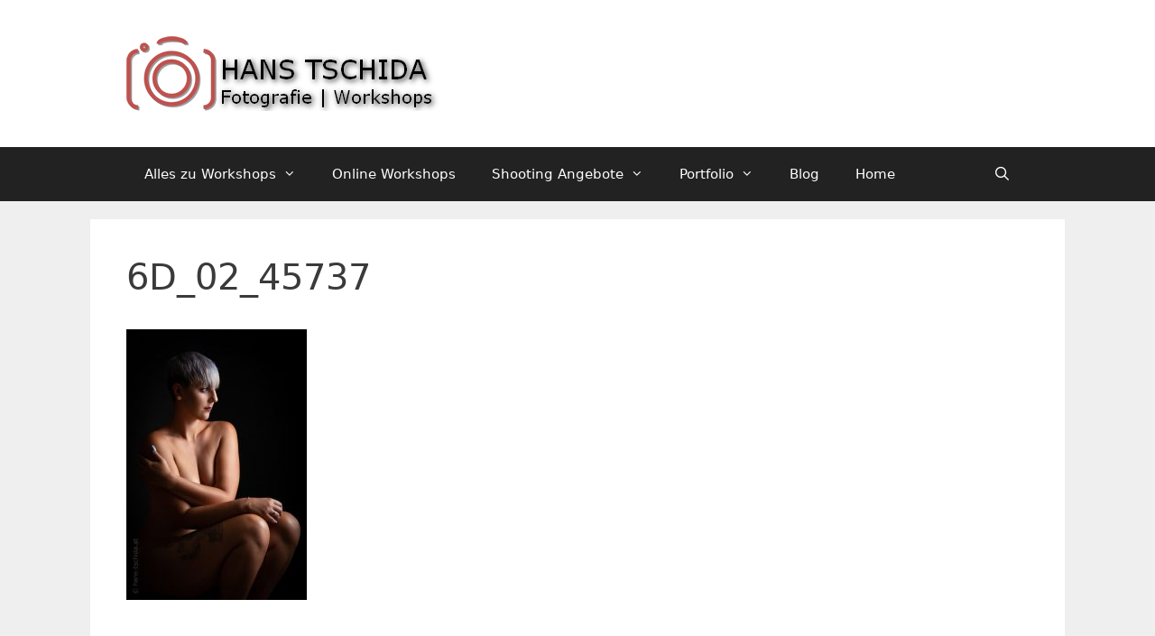

--- FILE ---
content_type: text/html; charset=UTF-8
request_url: https://hans-tschida.at/akte/6d_02_45737/
body_size: 6943
content:
<!DOCTYPE html>
<html lang="de-DE">
<head>
	<meta charset="UTF-8">
	<link rel="profile" href="https://gmpg.org/xfn/11">
	<title>6D_02_45737 &#8211; Hans Tschida | Fotografie |  Workshops</title>
<link rel='dns-prefetch' href='//s.w.org' />
<link rel="alternate" type="application/rss+xml" title="Hans Tschida | Fotografie |  Workshops &raquo; Feed" href="https://hans-tschida.at/feed/" />
<link rel="alternate" type="application/rss+xml" title="Hans Tschida | Fotografie |  Workshops &raquo; Kommentar-Feed" href="https://hans-tschida.at/comments/feed/" />
		<script type="text/javascript">
			window._wpemojiSettings = {"baseUrl":"https:\/\/s.w.org\/images\/core\/emoji\/13.0.1\/72x72\/","ext":".png","svgUrl":"https:\/\/s.w.org\/images\/core\/emoji\/13.0.1\/svg\/","svgExt":".svg","source":{"concatemoji":"https:\/\/hans-tschida.at\/wp-includes\/js\/wp-emoji-release.min.js?ver=5.6"}};
			!function(e,a,t){var r,n,o,i,p=a.createElement("canvas"),s=p.getContext&&p.getContext("2d");function c(e,t){var a=String.fromCharCode;s.clearRect(0,0,p.width,p.height),s.fillText(a.apply(this,e),0,0);var r=p.toDataURL();return s.clearRect(0,0,p.width,p.height),s.fillText(a.apply(this,t),0,0),r===p.toDataURL()}function l(e){if(!s||!s.fillText)return!1;switch(s.textBaseline="top",s.font="600 32px Arial",e){case"flag":return!c([127987,65039,8205,9895,65039],[127987,65039,8203,9895,65039])&&(!c([55356,56826,55356,56819],[55356,56826,8203,55356,56819])&&!c([55356,57332,56128,56423,56128,56418,56128,56421,56128,56430,56128,56423,56128,56447],[55356,57332,8203,56128,56423,8203,56128,56418,8203,56128,56421,8203,56128,56430,8203,56128,56423,8203,56128,56447]));case"emoji":return!c([55357,56424,8205,55356,57212],[55357,56424,8203,55356,57212])}return!1}function d(e){var t=a.createElement("script");t.src=e,t.defer=t.type="text/javascript",a.getElementsByTagName("head")[0].appendChild(t)}for(i=Array("flag","emoji"),t.supports={everything:!0,everythingExceptFlag:!0},o=0;o<i.length;o++)t.supports[i[o]]=l(i[o]),t.supports.everything=t.supports.everything&&t.supports[i[o]],"flag"!==i[o]&&(t.supports.everythingExceptFlag=t.supports.everythingExceptFlag&&t.supports[i[o]]);t.supports.everythingExceptFlag=t.supports.everythingExceptFlag&&!t.supports.flag,t.DOMReady=!1,t.readyCallback=function(){t.DOMReady=!0},t.supports.everything||(n=function(){t.readyCallback()},a.addEventListener?(a.addEventListener("DOMContentLoaded",n,!1),e.addEventListener("load",n,!1)):(e.attachEvent("onload",n),a.attachEvent("onreadystatechange",function(){"complete"===a.readyState&&t.readyCallback()})),(r=t.source||{}).concatemoji?d(r.concatemoji):r.wpemoji&&r.twemoji&&(d(r.twemoji),d(r.wpemoji)))}(window,document,window._wpemojiSettings);
		</script>
		<style type="text/css">
img.wp-smiley,
img.emoji {
	display: inline !important;
	border: none !important;
	box-shadow: none !important;
	height: 1em !important;
	width: 1em !important;
	margin: 0 .07em !important;
	vertical-align: -0.1em !important;
	background: none !important;
	padding: 0 !important;
}
</style>
	<link rel='stylesheet' id='wp-block-library-css'  href='https://hans-tschida.at/wp-includes/css/dist/block-library/style.min.css?ver=5.6' type='text/css' media='all' />
<link rel='stylesheet' id='contact-form-7-css'  href='https://hans-tschida.at/wp-content/plugins/contact-form-7/includes/css/styles.css?ver=5.3.2' type='text/css' media='all' />
<link rel='stylesheet' id='eme-jquery-fdatepicker-css'  href='https://hans-tschida.at/wp-content/plugins/events-made-easy/js/fdatepicker/css/fdatepicker.min.css?ver=5.6' type='text/css' media='all' />
<link rel='stylesheet' id='eme-jquery-ui-css-css'  href='https://hans-tschida.at/wp-content/plugins/events-made-easy/css/jquery-ui-theme-smoothness-1.11.3/jquery-ui.min.css?ver=5.6' type='text/css' media='all' />
<link rel='stylesheet' id='eme-jquery-ui-autocomplete-css'  href='https://hans-tschida.at/wp-content/plugins/events-made-easy/css/jquery.autocomplete.css?ver=5.6' type='text/css' media='all' />
<link rel='stylesheet' id='eme-jquery-select2-css-css'  href='https://hans-tschida.at/wp-content/plugins/events-made-easy/js/jquery-select2/select2-4.1.0-beta.1/dist/css/select2.min.css?ver=5.6' type='text/css' media='all' />
<link rel='stylesheet' id='eme_stylesheet-css'  href='https://hans-tschida.at/wp-content/plugins/events-made-easy/css/eme.css?ver=5.6' type='text/css' media='all' />
<link rel='stylesheet' id='twenty20-style-css'  href='https://hans-tschida.at/wp-content/plugins/twenty20/assets/css/twenty20.css?ver=1.5.7' type='text/css' media='all' />
<link rel='stylesheet' id='generate-style-grid-css'  href='https://hans-tschida.at/wp-content/themes/generatepress/css/unsemantic-grid.min.css?ver=2.4.2' type='text/css' media='all' />
<link rel='stylesheet' id='generate-style-css'  href='https://hans-tschida.at/wp-content/themes/generatepress/style.min.css?ver=2.4.2' type='text/css' media='all' />
<style id='generate-style-inline-css' type='text/css'>
body{background-color:#efefef;color:#3a3a3a;}a, a:visited{color:#c0504d;}a:visited{color:#c0504d;}a:hover, a:focus, a:active{color:#1e72bd;}body .grid-container{max-width:1000px;}.wp-block-group__inner-container{max-width:1000px;margin-left:auto;margin-right:auto;}body, button, input, select, textarea{font-family:-apple-system, system-ui, BlinkMacSystemFont, "Segoe UI", Helvetica, Arial, sans-serif, "Apple Color Emoji", "Segoe UI Emoji", "Segoe UI Symbol";}.entry-content > [class*="wp-block-"]:not(:last-child){margin-bottom:1.5em;}.main-navigation .main-nav ul ul li a{font-size:14px;}@media (max-width:768px){.main-title{font-size:30px;}h1{font-size:30px;}h2{font-size:25px;}}.top-bar{background-color:#636363;color:#ffffff;}.top-bar a,.top-bar a:visited{color:#ffffff;}.top-bar a:hover{color:#303030;}.site-header{background-color:#ffffff;color:#3a3a3a;}.site-header a,.site-header a:visited{color:#3a3a3a;}.main-title a,.main-title a:hover,.main-title a:visited{color:#222222;}.site-description{color:#757575;}.main-navigation,.main-navigation ul ul{background-color:#222222;}.main-navigation .main-nav ul li a,.menu-toggle{color:#ffffff;}.main-navigation .main-nav ul li:hover > a,.main-navigation .main-nav ul li:focus > a, .main-navigation .main-nav ul li.sfHover > a{color:#ffffff;background-color:#3f3f3f;}button.menu-toggle:hover,button.menu-toggle:focus,.main-navigation .mobile-bar-items a,.main-navigation .mobile-bar-items a:hover,.main-navigation .mobile-bar-items a:focus{color:#ffffff;}.main-navigation .main-nav ul li[class*="current-menu-"] > a{color:#ffffff;background-color:#3f3f3f;}.main-navigation .main-nav ul li[class*="current-menu-"] > a:hover,.main-navigation .main-nav ul li[class*="current-menu-"].sfHover > a{color:#ffffff;background-color:#3f3f3f;}.navigation-search input[type="search"],.navigation-search input[type="search"]:active, .navigation-search input[type="search"]:focus, .main-navigation .main-nav ul li.search-item.active > a{color:#ffffff;background-color:#3f3f3f;}.main-navigation ul ul{background-color:#3f3f3f;}.main-navigation .main-nav ul ul li a{color:#ffffff;}.main-navigation .main-nav ul ul li:hover > a,.main-navigation .main-nav ul ul li:focus > a,.main-navigation .main-nav ul ul li.sfHover > a{color:#ffffff;background-color:#4f4f4f;}.main-navigation .main-nav ul ul li[class*="current-menu-"] > a{color:#ffffff;background-color:#4f4f4f;}.main-navigation .main-nav ul ul li[class*="current-menu-"] > a:hover,.main-navigation .main-nav ul ul li[class*="current-menu-"].sfHover > a{color:#ffffff;background-color:#4f4f4f;}.separate-containers .inside-article, .separate-containers .comments-area, .separate-containers .page-header, .one-container .container, .separate-containers .paging-navigation, .inside-page-header{background-color:#ffffff;}.entry-title a,.entry-title a:visited{color:#c0504d;}.entry-title a:hover{color:#1e72bd;}.entry-meta{color:#595959;}.entry-meta a,.entry-meta a:visited{color:#595959;}.entry-meta a:hover{color:#1e73be;}.sidebar .widget{background-color:#ffffff;}.sidebar .widget .widget-title{color:#000000;}.footer-widgets{background-color:#ffffff;}.footer-widgets .widget-title{color:#000000;}.site-info{color:#ffffff;background-color:#222222;}.site-info a,.site-info a:visited{color:#ffffff;}.site-info a:hover{color:#606060;}.footer-bar .widget_nav_menu .current-menu-item a{color:#606060;}input[type="text"],input[type="email"],input[type="url"],input[type="password"],input[type="search"],input[type="tel"],input[type="number"],textarea,select{color:#666666;background-color:#fafafa;border-color:#cccccc;}input[type="text"]:focus,input[type="email"]:focus,input[type="url"]:focus,input[type="password"]:focus,input[type="search"]:focus,input[type="tel"]:focus,input[type="number"]:focus,textarea:focus,select:focus{color:#666666;background-color:#ffffff;border-color:#bfbfbf;}button,html input[type="button"],input[type="reset"],input[type="submit"],a.button,a.button:visited,a.wp-block-button__link:not(.has-background){color:#ffffff;background-color:#666666;}button:hover,html input[type="button"]:hover,input[type="reset"]:hover,input[type="submit"]:hover,a.button:hover,button:focus,html input[type="button"]:focus,input[type="reset"]:focus,input[type="submit"]:focus,a.button:focus,a.wp-block-button__link:not(.has-background):active,a.wp-block-button__link:not(.has-background):focus,a.wp-block-button__link:not(.has-background):hover{color:#ffffff;background-color:#3f3f3f;}.generate-back-to-top,.generate-back-to-top:visited{background-color:rgba( 0,0,0,0.4 );color:#ffffff;}.generate-back-to-top:hover,.generate-back-to-top:focus{background-color:rgba( 0,0,0,0.6 );color:#ffffff;}.entry-content .alignwide, body:not(.no-sidebar) .entry-content .alignfull{margin-left:-40px;width:calc(100% + 80px);max-width:calc(100% + 80px);}.container.grid-container{max-width:1080px;}.rtl .menu-item-has-children .dropdown-menu-toggle{padding-left:20px;}.rtl .main-navigation .main-nav ul li.menu-item-has-children > a{padding-right:20px;}@media (max-width:768px){.separate-containers .inside-article, .separate-containers .comments-area, .separate-containers .page-header, .separate-containers .paging-navigation, .one-container .site-content, .inside-page-header, .wp-block-group__inner-container{padding:30px;}.entry-content .alignwide, body:not(.no-sidebar) .entry-content .alignfull{margin-left:-30px;width:calc(100% + 60px);max-width:calc(100% + 60px);}}.one-container .sidebar .widget{padding:0px;}@media (max-width:768px){.main-navigation .menu-toggle,.main-navigation .mobile-bar-items,.sidebar-nav-mobile:not(#sticky-placeholder){display:block;}.main-navigation ul,.gen-sidebar-nav{display:none;}[class*="nav-float-"] .site-header .inside-header > *{float:none;clear:both;}}@font-face {font-family: "GeneratePress";src:  url("https://hans-tschida.at/wp-content/themes/generatepress/fonts/generatepress.eot");src:  url("https://hans-tschida.at/wp-content/themes/generatepress/fonts/generatepress.eot#iefix") format("embedded-opentype"),  url("https://hans-tschida.at/wp-content/themes/generatepress/fonts/generatepress.woff2") format("woff2"),  url("https://hans-tschida.at/wp-content/themes/generatepress/fonts/generatepress.woff") format("woff"),  url("https://hans-tschida.at/wp-content/themes/generatepress/fonts/generatepress.ttf") format("truetype"),  url("https://hans-tschida.at/wp-content/themes/generatepress/fonts/generatepress.svg#GeneratePress") format("svg");font-weight: normal;font-style: normal;}
</style>
<link rel='stylesheet' id='generate-mobile-style-css'  href='https://hans-tschida.at/wp-content/themes/generatepress/css/mobile.min.css?ver=2.4.2' type='text/css' media='all' />
<link rel='stylesheet' id='font-awesome-css'  href='https://hans-tschida.at/wp-content/themes/generatepress/css/font-awesome.min.css?ver=4.7' type='text/css' media='all' />
<link rel='stylesheet' id='slb_core-css'  href='https://hans-tschida.at/wp-content/plugins/simple-lightbox/client/css/app.css?ver=2.8.1' type='text/css' media='all' />
<link rel='stylesheet' id='tablepress-default-css'  href='https://hans-tschida.at/wp-content/plugins/tablepress/css/default.min.css?ver=1.12' type='text/css' media='all' />
<script type='text/javascript' src='https://hans-tschida.at/wp-includes/js/jquery/jquery.min.js?ver=3.5.1' id='jquery-core-js'></script>
<script type='text/javascript' src='https://hans-tschida.at/wp-includes/js/jquery/jquery-migrate.min.js?ver=3.3.2' id='jquery-migrate-js'></script>
<script type='text/javascript' id='nrci_methods-js-extra'>
/* <![CDATA[ */
var nrci_opts = {"gesture":"N","drag":"N","touch":"N","admin":"N"};
/* ]]> */
</script>
<script type='text/javascript' src='https://hans-tschida.at/wp-content/plugins/no-right-click-images-plugin/no-right-click-images.js' id='nrci_methods-js'></script>
<link rel="https://api.w.org/" href="https://hans-tschida.at/wp-json/" /><link rel="alternate" type="application/json" href="https://hans-tschida.at/wp-json/wp/v2/media/2802" /><link rel="EditURI" type="application/rsd+xml" title="RSD" href="https://hans-tschida.at/xmlrpc.php?rsd" />
<link rel="wlwmanifest" type="application/wlwmanifest+xml" href="https://hans-tschida.at/wp-includes/wlwmanifest.xml" /> 
<meta name="generator" content="WordPress 5.6" />
<link rel='shortlink' href='https://hans-tschida.at/?p=2802' />
<link rel="alternate" type="application/json+oembed" href="https://hans-tschida.at/wp-json/oembed/1.0/embed?url=https%3A%2F%2Fhans-tschida.at%2Fakte%2F6d_02_45737%2F%23main" />
<link rel="alternate" type="text/xml+oembed" href="https://hans-tschida.at/wp-json/oembed/1.0/embed?url=https%3A%2F%2Fhans-tschida.at%2Fakte%2F6d_02_45737%2F%23main&#038;format=xml" />
<meta name="viewport" content="width=device-width, initial-scale=1"></head>

<body class="attachment attachment-template-default single single-attachment postid-2802 attachmentid-2802 attachment-jpeg wp-custom-logo wp-embed-responsive no-sidebar nav-below-header fluid-header separate-containers active-footer-widgets-3 nav-search-enabled nav-aligned-left header-aligned-left dropdown-hover" itemtype="https://schema.org/Blog" itemscope>
	<a class="screen-reader-text skip-link" href="#content" title="Springe zum Inhalt">Springe zum Inhalt</a>		<header id="masthead" class="site-header" itemtype="https://schema.org/WPHeader" itemscope>
			<div class="inside-header grid-container grid-parent">
				<div class="site-logo">
				<a href="https://hans-tschida.at/" title="Hans Tschida | Fotografie |  Workshops" rel="home">
					<img  class="header-image" alt="Hans Tschida | Fotografie |  Workshops" src="https://hans-tschida.at/wp-content/uploads/2020/05/image007.png" title="Hans Tschida | Fotografie |  Workshops" />
				</a>
			</div>			</div><!-- .inside-header -->
		</header><!-- #masthead -->
				<nav id="site-navigation" class="main-navigation" itemtype="https://schema.org/SiteNavigationElement" itemscope>
			<div class="inside-navigation grid-container grid-parent">
				<form method="get" class="search-form navigation-search" action="https://hans-tschida.at/">
				<input type="search" class="search-field" value="" name="s" title="Suchen" />
			</form>		<div class="mobile-bar-items">
						<span class="search-item">
				<a aria-label="Suchleiste öffnen" href="#">
									</a>
			</span>
		</div><!-- .mobile-bar-items -->
						<button class="menu-toggle" aria-controls="primary-menu" aria-expanded="false">
					<span class="mobile-menu">Menü</span>				</button>
				<div id="primary-menu" class="main-nav"><ul id="menu-pages" class=" menu sf-menu"><li id="menu-item-2301" class="menu-item menu-item-type-taxonomy menu-item-object-category menu-item-has-children menu-item-2301"><a href="https://hans-tschida.at/category/workshops/">Alles zu Workshops<span role="presentation" class="dropdown-menu-toggle"></span></a>
<ul class="sub-menu">
	<li id="menu-item-2308" class="menu-item menu-item-type-taxonomy menu-item-object-category menu-item-2308"><a href="https://hans-tschida.at/category/workshops/basic/">Basic Workshop</a></li>
	<li id="menu-item-2975" class="menu-item menu-item-type-taxonomy menu-item-object-category menu-item-2975"><a href="https://hans-tschida.at/category/workshops/fortgeschritten-workshop/">Fortgeschritten Workshop</a></li>
	<li id="menu-item-2309" class="menu-item menu-item-type-taxonomy menu-item-object-category menu-item-2309"><a href="https://hans-tschida.at/category/workshops/fotopraxis/">Fotopraxis</a></li>
	<li id="menu-item-2314" class="menu-item menu-item-type-post_type menu-item-object-page menu-item-2314"><a href="https://hans-tschida.at/termine/">Workshop Termine</a></li>
	<li id="menu-item-2319" class="menu-item menu-item-type-post_type menu-item-object-page menu-item-2319"><a href="https://hans-tschida.at/meine-philosophie/">Meine Philosophie</a></li>
	<li id="menu-item-2317" class="menu-item menu-item-type-post_type menu-item-object-page menu-item-home menu-item-2317"><a href="https://hans-tschida.at/">Ihr Workshopbegleiter</a></li>
	<li id="menu-item-2310" class="menu-item menu-item-type-custom menu-item-object-custom menu-item-2310"><a href="https://hans-tschida.at/blog/fotoworkshop-als-individualtraining/">Individualtraining</a></li>
	<li id="menu-item-2321" class="menu-item menu-item-type-post_type menu-item-object-page menu-item-2321"><a href="https://hans-tschida.at/speziell-fur-vereine-und-gruppen/">Für Vereine &#038; Gruppen</a></li>
	<li id="menu-item-2322" class="menu-item menu-item-type-post_type menu-item-object-page menu-item-2322"><a href="https://hans-tschida.at/teilnehmer-feedback/">Teilnehmer Feedback</a></li>
	<li id="menu-item-2323" class="menu-item menu-item-type-post_type menu-item-object-page menu-item-2323"><a href="https://hans-tschida.at/teilnehmer-galerien/">Teilnehmer Galerien</a></li>
</ul>
</li>
<li id="menu-item-2669" class="menu-item menu-item-type-taxonomy menu-item-object-category menu-item-2669"><a href="https://hans-tschida.at/category/workshops/online-workshop/">Online Workshops</a></li>
<li id="menu-item-2670" class="menu-item menu-item-type-taxonomy menu-item-object-category menu-item-has-children menu-item-2670"><a href="https://hans-tschida.at/category/shooting-angebote/">Shooting Angebote<span role="presentation" class="dropdown-menu-toggle"></span></a>
<ul class="sub-menu">
	<li id="menu-item-2695" class="menu-item menu-item-type-post_type menu-item-object-post menu-item-2695"><a href="https://hans-tschida.at/sinnliches-erotisches-shooting/">Sinnliches – erotisches Shooting</a></li>
	<li id="menu-item-2696" class="menu-item menu-item-type-post_type menu-item-object-post menu-item-2696"><a href="https://hans-tschida.at/babybauchshooting/">Babybauchshooting</a></li>
	<li id="menu-item-2698" class="menu-item menu-item-type-post_type menu-item-object-post menu-item-2698"><a href="https://hans-tschida.at/portraitshooting/">Portraitshooting</a></li>
	<li id="menu-item-2697" class="menu-item menu-item-type-post_type menu-item-object-post menu-item-2697"><a href="https://hans-tschida.at/paarshooting/">Paarshooting</a></li>
</ul>
</li>
<li id="menu-item-2766" class="menu-item menu-item-type-taxonomy menu-item-object-category menu-item-has-children menu-item-2766"><a href="https://hans-tschida.at/category/portfolio/">Portfolio<span role="presentation" class="dropdown-menu-toggle"></span></a>
<ul class="sub-menu">
	<li id="menu-item-2767" class="menu-item menu-item-type-post_type menu-item-object-post menu-item-2767"><a href="https://hans-tschida.at/portrait/">Portrait</a></li>
	<li id="menu-item-2793" class="menu-item menu-item-type-post_type menu-item-object-post menu-item-2793"><a href="https://hans-tschida.at/sinnliches/">Sinnliches</a></li>
	<li id="menu-item-2813" class="menu-item menu-item-type-post_type menu-item-object-post menu-item-2813"><a href="https://hans-tschida.at/akte/">Akte</a></li>
	<li id="menu-item-2769" class="menu-item menu-item-type-post_type menu-item-object-post menu-item-2769"><a href="https://hans-tschida.at/best-ager/">Best Ager</a></li>
	<li id="menu-item-2768" class="menu-item menu-item-type-post_type menu-item-object-post menu-item-2768"><a href="https://hans-tschida.at/babybauch/">Babybauch</a></li>
</ul>
</li>
<li id="menu-item-2646" class="menu-item menu-item-type-post_type menu-item-object-page current_page_parent menu-item-2646"><a href="https://hans-tschida.at/blog-2/">Blog</a></li>
<li id="menu-item-2648" class="menu-item menu-item-type-custom menu-item-object-custom menu-item-home menu-item-2648"><a href="https://hans-tschida.at/">Home</a></li>
<li class="search-item"><a aria-label="Suchleiste öffnen" href="#"></a></li></ul></div>			</div><!-- .inside-navigation -->
		</nav><!-- #site-navigation -->
		
	<div id="page" class="hfeed site grid-container container grid-parent">
				<div id="content" class="site-content">
			
	<div id="primary" class="content-area grid-parent mobile-grid-100 grid-100 tablet-grid-100">
		<main id="main" class="site-main">
			
<article id="post-2802" class="post-2802 attachment type-attachment status-inherit hentry" itemtype="https://schema.org/CreativeWork" itemscope>
	<div class="inside-article">
		
		<header class="entry-header">
			<h1 class="entry-title" itemprop="headline">6D_02_45737</h1>		</header><!-- .entry-header -->

		
		<div class="entry-content" itemprop="text">
			<p class="attachment"><a href="https://hans-tschida.at/wp-content/uploads/2021/02/6D_02_45737.jpg" data-slb-active="1" data-slb-asset="1765939318" data-slb-internal="0" data-slb-group="slb"><img width="200" height="300" src="https://hans-tschida.at/wp-content/uploads/2021/02/6D_02_45737-200x300.jpg" class="attachment-medium size-medium" alt="" loading="lazy" srcset="https://hans-tschida.at/wp-content/uploads/2021/02/6D_02_45737-200x300.jpg 200w, https://hans-tschida.at/wp-content/uploads/2021/02/6D_02_45737.jpg 667w" sizes="(max-width: 200px) 100vw, 200px" /></a></p>

                    
                		</div><!-- .entry-content -->

			</div><!-- .inside-article -->
</article><!-- #post-## -->
		</main><!-- #main -->
	</div><!-- #primary -->

	
	</div><!-- #content -->
</div><!-- #page -->


<div class="site-footer footer-bar-active footer-bar-align-right">
			<footer class="site-info" itemtype="https://schema.org/WPFooter" itemscope>
			<div class="inside-site-info grid-container grid-parent">
						<div class="footer-bar">
			<aside id="nav_menu-12" class="widget inner-padding widget_nav_menu"><div class="menu-footermenu-container"><ul id="menu-footermenu" class="menu"><li id="menu-item-2300" class="menu-item menu-item-type-custom menu-item-object-custom menu-item-home menu-item-2300"><a href="https://hans-tschida.at">Home</a></li>
<li id="menu-item-2653" class="menu-item menu-item-type-post_type menu-item-object-page menu-item-2653"><a href="https://hans-tschida.at/agb/">AGB</a></li>
<li id="menu-item-2313" class="menu-item menu-item-type-post_type menu-item-object-page menu-item-2313"><a href="https://hans-tschida.at/kontakt-2/">Kontakt</a></li>
<li id="menu-item-2312" class="menu-item menu-item-type-post_type menu-item-object-page menu-item-2312"><a href="https://hans-tschida.at/impressum/">Impressum</a></li>
</ul></div></aside>		</div>
						<div class="copyright-bar">
					<span class="copyright">&copy; 2026 Hans Tschida | Fotografie |  Workshops</span> &bull; Powered by <a href="https://generatepress.com" itemprop="url">GeneratePress</a>				</div>
			</div>
		</footer><!-- .site-info -->
		</div><!-- .site-footer -->

<a title="Nach oben scrollen" rel="nofollow" href="#" class="generate-back-to-top" style="opacity:0;visibility:hidden;" data-scroll-speed="400" data-start-scroll="300">
				<span class="screen-reader-text">Nach oben scrollen</span>
				
			</a><script type='text/javascript' id='contact-form-7-js-extra'>
/* <![CDATA[ */
var wpcf7 = {"apiSettings":{"root":"https:\/\/hans-tschida.at\/wp-json\/contact-form-7\/v1","namespace":"contact-form-7\/v1"}};
/* ]]> */
</script>
<script type='text/javascript' src='https://hans-tschida.at/wp-content/plugins/contact-form-7/includes/js/scripts.js?ver=5.3.2' id='contact-form-7-js'></script>
<script type='text/javascript' src='https://hans-tschida.at/wp-content/plugins/events-made-easy/js/fdatepicker/js/fdatepicker.min.js?ver=2.1.102' id='eme-jquery-fdatepicker-js'></script>
<script type='text/javascript' src='https://hans-tschida.at/wp-content/plugins/events-made-easy/js/fdatepicker/js/i18n/fdatepicker.de.js?ver=2.1.102' id='eme-jquery-fdatepick-locale-js'></script>
<script type='text/javascript' src='https://hans-tschida.at/wp-content/plugins/events-made-easy/js/jquery-select2/select2-4.1.0-beta.1/dist/js/select2.min.js?ver=2.1.102' id='eme-select2-js'></script>
<script type='text/javascript' id='eme-basic-js-extra'>
/* <![CDATA[ */
var emebasic = {"translate_plugin_url":"https:\/\/hans-tschida.at\/wp-content\/plugins\/events-made-easy\/","translate_ajax_url":"https:\/\/hans-tschida.at\/wp-admin\/admin-ajax.php","translate_selectstate":"Provinz","translate_selectcountry":"Land","translate_frontendnonce":"59e07c952b","translate_error":"Es ist ein Fehler aufgetreten","translate_clear":"Leeren","translate_mailingpreferences":"Mailing Pr\u00e4ferenzen","translate_yessure":"Ja, ich bin mir sicher","translate_iwantmails":"Ich m\u00f6chte Nachrichten erhalten","translate_firstDayOfWeek":"1","translate_flanguage":"de","translate_fdateformat":"j. F Y","translate_ftimeformat":"G:i"};
/* ]]> */
</script>
<script type='text/javascript' defer="defer" src='https://hans-tschida.at/wp-content/plugins/events-made-easy/js/eme.js?ver=2.1.102' id='eme-basic-js'></script>
<script type='text/javascript' src='https://hans-tschida.at/wp-includes/js/jquery/ui/core.min.js?ver=1.12.1' id='jquery-ui-core-js'></script>
<script type='text/javascript' src='https://hans-tschida.at/wp-includes/js/jquery/ui/mouse.min.js?ver=1.12.1' id='jquery-ui-mouse-js'></script>
<script type='text/javascript' src='https://hans-tschida.at/wp-includes/js/jquery/ui/resizable.min.js?ver=1.12.1' id='jquery-ui-resizable-js'></script>
<script type='text/javascript' src='https://hans-tschida.at/wp-includes/js/jquery/ui/draggable.min.js?ver=1.12.1' id='jquery-ui-draggable-js'></script>
<script type='text/javascript' src='https://hans-tschida.at/wp-includes/js/jquery/ui/controlgroup.min.js?ver=1.12.1' id='jquery-ui-controlgroup-js'></script>
<script type='text/javascript' src='https://hans-tschida.at/wp-includes/js/jquery/ui/checkboxradio.min.js?ver=1.12.1' id='jquery-ui-checkboxradio-js'></script>
<script type='text/javascript' src='https://hans-tschida.at/wp-includes/js/jquery/ui/button.min.js?ver=1.12.1' id='jquery-ui-button-js'></script>
<script type='text/javascript' src='https://hans-tschida.at/wp-includes/js/jquery/ui/dialog.min.js?ver=1.12.1' id='jquery-ui-dialog-js'></script>
<script type='text/javascript' src='https://hans-tschida.at/wp-content/plugins/twenty20/assets/js/jquery.twenty20.js?ver=1.5.7' id='twenty20-style-js'></script>
<script type='text/javascript' src='https://hans-tschida.at/wp-content/plugins/twenty20/assets/js/jquery.event.move.js?ver=1.5.7' id='twenty20-eventmove-style-js'></script>
<!--[if lte IE 11]>
<script type='text/javascript' src='https://hans-tschida.at/wp-content/themes/generatepress/js/classList.min.js?ver=2.4.2' id='generate-classlist-js'></script>
<![endif]-->
<script type='text/javascript' src='https://hans-tschida.at/wp-content/themes/generatepress/js/menu.min.js?ver=2.4.2' id='generate-menu-js'></script>
<script type='text/javascript' src='https://hans-tschida.at/wp-content/themes/generatepress/js/a11y.min.js?ver=2.4.2' id='generate-a11y-js'></script>
<script type='text/javascript' id='generate-navigation-search-js-extra'>
/* <![CDATA[ */
var generatepressNavSearch = {"open":"Suchleiste \u00f6ffnen","close":"Suchleiste schlie\u00dfen"};
/* ]]> */
</script>
<script type='text/javascript' src='https://hans-tschida.at/wp-content/themes/generatepress/js/navigation-search.min.js?ver=2.4.2' id='generate-navigation-search-js'></script>
<script type='text/javascript' src='https://hans-tschida.at/wp-content/themes/generatepress/js/back-to-top.min.js?ver=2.4.2' id='generate-back-to-top-js'></script>
<script type='text/javascript' src='https://hans-tschida.at/wp-includes/js/wp-embed.min.js?ver=5.6' id='wp-embed-js'></script>
<script type='text/javascript' src='https://hans-tschida.at/wp-content/plugins/simple-lightbox/client/js/prod/lib.core.js?ver=2.8.1' id='slb_core-js'></script>
<script type='text/javascript' src='https://hans-tschida.at/wp-content/plugins/simple-lightbox/client/js/prod/lib.view.js?ver=2.8.1' id='slb_view-js'></script>
<script type='text/javascript' src='https://hans-tschida.at/wp-content/plugins/simple-lightbox/themes/baseline/js/prod/client.js?ver=2.8.1' id='slb-asset-slb_baseline-base-js'></script>
<script type='text/javascript' src='https://hans-tschida.at/wp-content/plugins/simple-lightbox/themes/default/js/prod/client.js?ver=2.8.1' id='slb-asset-slb_default-base-js'></script>
<script type='text/javascript' src='https://hans-tschida.at/wp-content/plugins/simple-lightbox/template-tags/item/js/prod/tag.item.js?ver=2.8.1' id='slb-asset-item-base-js'></script>
<script type='text/javascript' src='https://hans-tschida.at/wp-content/plugins/simple-lightbox/template-tags/ui/js/prod/tag.ui.js?ver=2.8.1' id='slb-asset-ui-base-js'></script>
<script type='text/javascript' src='https://hans-tschida.at/wp-content/plugins/simple-lightbox/content-handlers/image/js/prod/handler.image.js?ver=2.8.1' id='slb-asset-image-base-js'></script>
<script type="text/javascript" id="slb_footer">/* <![CDATA[ */if ( !!window.jQuery ) {(function($){$(document).ready(function(){if ( !!window.SLB && SLB.has_child('View.init') ) { SLB.View.init({"ui_autofit":true,"ui_animate":false,"slideshow_autostart":false,"slideshow_duration":"6","group_loop":true,"ui_overlay_opacity":"0.8","ui_title_default":false,"theme_default":"slb_default","ui_labels":{"loading":"Loading","close":"Close","nav_next":"Next","nav_prev":"Previous","slideshow_start":"Start slideshow","slideshow_stop":"Stop slideshow","group_status":"Bild %current% von %total%"}}); }
if ( !!window.SLB && SLB.has_child('View.assets') ) { {$.extend(SLB.View.assets, {"1765939318":{"id":2802,"type":"image","internal":true,"source":"https:\/\/hans-tschida.at\/wp-content\/uploads\/2021\/02\/6D_02_45737.jpg","title":"6D_02_45737","caption":"","description":""}});} }
/* THM */
if ( !!window.SLB && SLB.has_child('View.extend_theme') ) { SLB.View.extend_theme('slb_baseline',{"name":"Grundlinie","parent":"","styles":[{"handle":"base","uri":"https:\/\/hans-tschida.at\/wp-content\/plugins\/simple-lightbox\/themes\/baseline\/css\/style.css","deps":[]}],"layout_raw":"<div class=\"slb_container\"><div class=\"slb_content\">{{item.content}}<div class=\"slb_nav\"><span class=\"slb_prev\">{{ui.nav_prev}}<\/span><span class=\"slb_next\">{{ui.nav_next}}<\/span><\/div><div class=\"slb_controls\"><span class=\"slb_close\">{{ui.close}}<\/span><span class=\"slb_slideshow\">{{ui.slideshow_control}}<\/span><\/div><div class=\"slb_loading\">{{ui.loading}}<\/div><\/div><div class=\"slb_details\"><div class=\"inner\"><div class=\"slb_data\"><div class=\"slb_data_content\"><span class=\"slb_data_title\">{{item.title}}<\/span><span class=\"slb_group_status\">{{ui.group_status}}<\/span><div class=\"slb_data_desc\">{{item.description}}<\/div><\/div><\/div><div class=\"slb_nav\"><span class=\"slb_prev\">{{ui.nav_prev}}<\/span><span class=\"slb_next\">{{ui.nav_next}}<\/span><\/div><\/div><\/div><\/div>"}); }if ( !!window.SLB && SLB.has_child('View.extend_theme') ) { SLB.View.extend_theme('slb_default',{"name":"Standard (hell)","parent":"slb_baseline","styles":[{"handle":"base","uri":"https:\/\/hans-tschida.at\/wp-content\/plugins\/simple-lightbox\/themes\/default\/css\/style.css","deps":[]}]}); }})})(jQuery);}/* ]]> */</script>
<script type="text/javascript" id="slb_context">/* <![CDATA[ */if ( !!window.jQuery ) {(function($){$(document).ready(function(){if ( !!window.SLB ) { {$.extend(SLB, {"context":["public","user_guest"]});} }})})(jQuery);}/* ]]> */</script>

</body>
</html>


--- FILE ---
content_type: application/javascript
request_url: https://hans-tschida.at/wp-content/plugins/events-made-easy/js/eme.js?ver=2.1.102
body_size: 4742
content:
function htmlDecode(value){ 
   return jQuery('<div/>').html(value).text(); 
}

jQuery(document).ready( function($) {
	function loadCalendar(tableDiv, fullcalendar, htmltable, htmldiv, showlong_events, month, year, cat_chosen, author_chosen, contact_person_chosen, location_chosen, not_cat_chosen,template_chosen,holiday_chosen,weekdays,language) {
		if (fullcalendar === undefined) {
			fullcalendar = 0;
		}

		if (showlong_events === undefined) {
			showlong_events = 0;
		}
		fullcalendar = (typeof fullcalendar == 'undefined')? 0 : fullcalendar;
		showlong_events = (typeof showlong_events == 'undefined')? 0 : showlong_events;
		month = (typeof month == 'undefined')? 0 : month;
		year = (typeof year == 'undefined')? 0 : year;
		cat_chosen = (typeof cat_chosen == 'undefined')? '' : cat_chosen;
		not_cat_chosen = (typeof not_cat_chosen == 'undefined')? '' : not_cat_chosen;
		author_chosen = (typeof author_chosen == 'undefined')? '' : author_chosen;
		contact_person_chosen = (typeof contact_person_chosen == 'undefined')? '' : contact_person_chosen;
		location_chosen = (typeof location_chosen == 'undefined')? '' : location_chosen;
		template_chosen = (typeof template_chosen == 'undefined')? 0 : template_chosen;
		holiday_chosen = (typeof template_chosen == 'undefined')? 0 : holiday_chosen;
		weekdays = (typeof weekdays == 'undefined')? '' : weekdays;
		$.post(emebasic.translate_ajax_url, {
			action: 'eme_calendar',
			calmonth: parseInt(month,10),
			calyear: parseInt(year,10),
			full : fullcalendar,
			long_events: showlong_events,
			htmltable: htmltable,
			htmldiv: htmldiv,
			category: cat_chosen,
			notcategory: not_cat_chosen,
			author: author_chosen,
			contact_person: contact_person_chosen,
			location_id: location_chosen,
			template_id: template_chosen,
			holiday_id: holiday_chosen,
			weekdays: weekdays,
			lang: language
		}, function(data){
			$('#'+tableDiv).replaceWith(data);
			// replaceWith removes all event handlers, so we need to re-add them
			$('a.eme-cal-prev-month').on('click',function(e) {
				e.preventDefault();
				$(this).html('<img src="'+emebasic.translate_plugin_url+'images/spinner.gif">');
				loadCalendar($(this).data('calendar_divid'), $(this).data('full'), $(this).data('htmltable'), $(this).data('htmldiv'), $(this).data('long_events'), $(this).data('month'), $(this).data('year'), $(this).data('category'), $(this).data('author'), $(this).data('contact_person'), $(this).data('location_id'), $(this).data('notcategory'),$(this).data('template_id'),$(this).data('holiday_id'),$(this).data('weekdays'),$(this).data('language'));
			});
			$('a.eme-cal-next-month').on('click',function(e) {
				e.preventDefault();
				$(this).html('<img src="'+emebasic.translate_plugin_url+'images/spinner.gif">');
				loadCalendar($(this).data('calendar_divid'), $(this).data('full'), $(this).data('htmltable'), $(this).data('htmldiv'), $(this).data('long_events'), $(this).data('month'), $(this).data('year'), $(this).data('category'), $(this).data('author'), $(this).data('contact_person'), $(this).data('location_id'), $(this).data('notcategory'),$(this).data('template_id'),$(this).data('holiday_id'),$(this).data('weekdays'),$(this).data('language'));
			});
		});
        }

	$('a.eme-cal-prev-month').on('click',function(e) {
                e.preventDefault();
		$(this).html('<img src="'+emebasic.translate_plugin_url+'images/spinner.gif">');
		loadCalendar($(this).data('calendar_divid'), $(this).data('full'), $(this).data('htmltable'), $(this).data('htmldiv'), $(this).data('long_events'), $(this).data('month'), $(this).data('year'), $(this).data('category'), $(this).data('author'), $(this).data('contact_person'), $(this).data('location_id'), $(this).data('notcategory'),$(this).data('template_id'),$(this).data('holiday_id'),$(this).data('weekdays'),$(this).data('language'));
	});
	$('a.eme-cal-next-month').on('click',function(e) {
                e.preventDefault();
		$(this).html('<img src="'+emebasic.translate_plugin_url+'images/spinner.gif">');
		loadCalendar($(this).data('calendar_divid'), $(this).data('full'), $(this).data('htmltable'), $(this).data('htmldiv'), $(this).data('long_events'), $(this).data('month'), $(this).data('year'), $(this).data('category'), $(this).data('author'), $(this).data('contact_person'), $(this).data('location_id'), $(this).data('notcategory'),$(this).data('template_id'),$(this).data('holiday_id'),$(this).data('weekdays'),$(this).data('language'));
	});

        // the next code adds an "X" to input fields of class clearable if not empty
        function tog(v){return v?'addClass':'removeClass';}
        $(document).on('input', '.clearableRW', function(){
                $(this)[tog(this.value)]('x');
        }).on('mousemove', '.x', function( e ){
                $(this)[tog(this.offsetWidth-18 < e.clientX-this.getBoundingClientRect().left)]('onX');
        }).on('touchstart click', '.onX', function( ev ){
                ev.preventDefault();
                $(this).removeClass('x onX').val('').change();
                $(this).attr('readonly', false);
        });
        $(document).on('input', '.clearable', function(){
                $(this)[tog(this.value)]('x');
        }).on('mousemove', '.x', function( e ){
                $(this)[tog(this.offsetWidth-18 < e.clientX-this.getBoundingClientRect().left)]('onX');
        }).on('touchstart click', '.onX', function( ev ){
                ev.preventDefault();
                $(this).removeClass('x onX').val('').change();
        });

	if ($('#MassMailDialog').length) {
	     $('#MassMailDialog').dialog({
		autoOpen: false,
		modal: true,
		minWidth: 200,
		title: emebasic.translate_mailingpreferences,
		buttons: [
			{ text: emebasic.translate_yessure,
			  click: function() {
				$(this).dialog('close');
			  }
			},
			{ text: emebasic.translate_iwantmails,
			  click: function() {
				$('#massmail').val(1);
				$(this).dialog('close');
			  }
			}
			]
	     });
	}

	function eme_subscribe_json(form_id) {
		$('#'+form_id).find('#subscribe_loading_gif').show();
		$('#'+form_id).find(':submit').hide();
		var alldata = new FormData($('#'+form_id)[0]);
		alldata.append('action', 'eme_subscribe');
		$.ajax({url: emebasic.translate_ajax_url, data: alldata, cache: false, contentType: false, processData: false, type: 'POST', dataType: 'json'})
		.done(function(data){
			$('#'+form_id).find('#subscribe_loading_gif').hide();
			if (data.Result=='OK') {
				$('div#eme-subscribe-message-ok-'+form_id).html(data.htmlmessage);
				$('div#eme-subscribe-message-ok-'+form_id).show();
				$('div#eme-subscribe-message-error-'+form_id).hide();
				$('div#div_eme-subscribe-form-'+form_id).hide();
				$(document).scrollTop( $('div#eme-subscribe-message-ok-'+form_id).offset().top - $(window).height()/2 + $('div#eme-subscribe-message-ok-'+form_id).height()/2);  
			} else {
				$('div#eme-subscribe-message-error-'+form_id).html(data.htmlmessage);
				$('div#eme-subscribe-message-ok-'+form_id).hide();
				$('div#eme-subscribe-message-error-'+form_id).show();
				$('#'+form_id).find(':submit').show();
				$(document).scrollTop( $('div#eme-subscribe-message-error-'+form_id).offset().top - $(window).height()/2 + $('div#eme-subscribe-message-error-'+form_id).height()/2);  
			}
		})
		.fail(function(xhr, textStatus, error){
			$('div#eme-subscribe-message-error-'+form_id).html(emebasic.translate_error);
			$('div#eme-subscribe-message-ok-'+form_id).hide();
			$('div#eme-subscribe-message-error-'+form_id).show();
			$('#'+form_id).find('#subscribe_loading_gif').hide();
			$('#'+form_id).find(':submit').show();
			$(document).scrollTop( $('div#eme-subscribe-message-error-'+form_id).offset().top - $(window).height()/2 + $('div#eme-subscribe-message-error-'+form_id).height()/2);  
		});
	}
	function eme_unsubscribe_json(form_id) {
		$('#'+form_id).find('#unsubscribe_loading_gif').show();
		$('#'+form_id).find(':submit').hide();
		var alldata = new FormData($('#'+form_id)[0]);
		alldata.append('action', 'eme_unsubscribe');
		$.ajax({url: emebasic.translate_ajax_url, data: alldata, cache: false, contentType: false, processData: false, type: 'POST', dataType: 'json'})
		.done(function(data){
			$('#'+form_id).find('#unsubscribe_loading_gif').hide();
			if (data.Result=='OK') {
				$('div#eme-unsubscribe-message-ok-'+form_id).html(data.htmlmessage);
				$('div#eme-unsubscribe-message-ok-'+form_id).show();
				$('div#eme-unsubscribe-message-error-'+form_id).hide();
				$('div#div_eme-unsubscribe-form-').hide();
				$(document).scrollTop( $('div#eme-unsubscribe-message-ok-'+form_id).offset().top - $(window).height()/2 + $('div#eme-unsubscribe-message-ok-'+form_id).height()/2);  
			} else {
				$('div#eme-unsubscribe-message-error-'+form_id).html(data.htmlmessage);
				$('div#eme-unsubscribe-message-ok-'+form_id).hide();
				$('div#eme-unsubscribe-message-error-'+form_id).show();
				$('#'+form_id).find(':submit').show();
				$(document).scrollTop( $('div#eme-unsubscribe-message-error-'+form_id).offset().top - $(window).height()/2 + $('div#eme-unsubscribe-message-error-'+form_id).height()/2);  
			}
		})
		.fail(function(xhr, textStatus, error){
			$('div#eme-unsubscribe-message-error-'+form_id).html(emebasic.translate_error);
			$('div#eme-unsubscribe-message-ok-'+form_id).hide();
			$('div#eme-unsubscribe-message-error-'+form_id).show();
			$('#'+form_id).find('#unsubscribe_loading_gif').hide();
			$('#'+form_id).find(':submit').show();
			$(document).scrollTop( $('div#eme-unsubscribe-message-error-'+form_id).offset().top - $(window).height()/2 + $('div#eme-unsubscribe-message-error-'+form_id).height()/2);  
		});
	}
	function eme_cancel_payment_json() {
		$('#rsvp_cancel_loading_gif').show();
		$('#eme-cancel-payment-form').find(':submit').hide();
		var alldata = new FormData($('#eme-cancel-payment-form')[0]);
		alldata.append('action', 'eme_cancel_payment');
		$.ajax({url: emebasic.translate_ajax_url, data: alldata, cache: false, contentType: false, processData: false, type: 'POST', dataType: 'json'})
		.done(function(data){
			$('#rsvp_cancel_loading_gif').hide();
			if (data.Result=='OK') {
				$('div#eme-rsvp-delmessage-ok').html(data.htmlmessage);
				$('div#eme-rsvp-delmessage-ok').show();
				$('div#eme-rsvp-delmessage-error').hide();
				$('div#div_payment-cancel-form').hide();
				$(document).scrollTop( $('div#eme-rsvp-delmessage-ok').offset().top - $(window).height()/2 + $('div#eme-rsvp-delmessage-ok').height()/2);  
			} else {
				$('div#eme-rsvp-delmessage-error').html(data.htmlmessage);
				$('div#eme-rsvp-delmessage-ok').hide();
				$('div#eme-rsvp-delmessage-error').show();
				$('#eme-cancel-payment-form').find(':submit').show();
				$(document).scrollTop( $('div#eme-rsvp-delmessage-error').offset().top - $(window).height()/2 + $('div#eme-rsvp-delmessage-error').height()/2);  
			}
		})
		.fail(function(xhr, textStatus, error){
			$('div#eme-rsvp-delmessage-error').html(emebasic.translate_error);
			$('div#eme-rsvp-delmessage-ok').hide();
			$('div#eme-rsvp-delmessage-error').show();
			$('#rsvp_cancel_loading_gif').hide();
			$('#eme-cancel-payment-form').find(':submit').show();
			$(document).scrollTop( $('div#eme-rsvp-delmessage-error').offset().top - $(window).height()/2 + $('div#eme-rsvp-delmessage-error').height()/2);  
		});
	}
	function eme_cancel_bookings_json() {
		$('#rsvp_cancel_loading_gif').show();
		$('#eme-cancel-bookings-form').find(':submit').hide();
		var alldata = new FormData($('#eme-cancel-bookings-form')[0]);
		alldata.append('action', 'eme_cancel_bookings');
		$.ajax({url: emebasic.translate_ajax_url, data: alldata, cache: false, contentType: false, processData: false, type: 'POST', dataType: 'json'})
		.done(function(data){
			$('#rsvp_cancel_loading_gif').hide();
			if (data.Result=='OK') {
				$('div#eme-rsvp-delmessage-ok').html(data.htmlmessage);
				$('div#eme-rsvp-delmessage-ok').show();
				$('div#eme-rsvp-delmessage-error').hide();
				$('div#div_bookings-cancel-form').hide();
				$(document).scrollTop( $('div#eme-rsvp-delmessage-ok').offset().top - $(window).height()/2 + $('div#eme-rsvp-delmessage-ok').height()/2);  
			} else {
				$('div#eme-rsvp-delmessage-error').html(data.htmlmessage);
				$('div#eme-rsvp-delmessage-ok').hide();
				$('div#eme-rsvp-delmessage-error').show();
				$('#eme-cancel-bookings-form').find(':submit').show();
				$(document).scrollTop( $('div#eme-rsvp-delmessage-error').offset().top - $(window).height()/2 + $('div#eme-rsvp-delmessage-error').height()/2);  
			}
		})
		.fail(function(xhr, textStatus, error){
			$('div#eme-rsvp-delmessage-error').html(emebasic.translate_error);
			$('div#eme-rsvp-delmessage-ok').hide();
			$('div#eme-rsvp-delmessage-error').show();
			$('#rsvp_cancel_loading_gif').hide();
			$('#eme-cancel-bookings-form').find(':submit').show();
			$(document).scrollTop( $('div#eme-rsvp-delmessage-error').offset().top - $(window).height()/2 + $('div#eme-rsvp-delmessage-error').height()/2);  
		});
	}

	function eme_add_member_json(form_id) {
		$('#'+form_id).find(':submit').hide();
		$('#'+form_id).find('#member_loading_gif').show();
		alldata = new FormData($('#'+form_id)[0]);
		alldata.append('action', 'eme_add_member');
		$.ajax({url: emebasic.translate_ajax_url, data: alldata, cache: false, contentType: false, processData: false, type: 'POST', dataType: 'json'})
		.done(function(data){
			$('#'+form_id).find('#member_loading_gif').hide();
			if (data.Result=='OK') {
				$('div#eme-member-addmessage-ok-'+form_id).html(data.htmlmessage);
				$('div#eme-member-addmessage-ok-'+form_id).show();
				$('div#eme-member-addmessage-error-'+form_id).hide();
				$('div#div_eme-member-form-'+form_id).hide();
				if (typeof data.paymentform !== 'undefined') {
					$('div#div_eme-payment-form-'+form_id).html(data.paymentform);
					$('div#div_eme-payment-form-+form_id').show();
				}
				if (typeof data.paymentredirect !== 'undefined') {
					setTimeout(function () {
						window.location.href=data.paymentredirect;
					}, parseInt(data.waitperiod));
				}
				$(document).scrollTop( $('div#eme-member-addmessage-ok-'+form_id).offset().top - $(window).height()/2 + $('div#eme-member-addmessage-ok-'+form_id).height()/2);  
			} else {
				$('div#eme-member-addmessage-error-'+form_id).html(data.htmlmessage);
				$('div#eme-member-addmessage-ok-'+form_id).hide();
				$('div#eme-member-addmessage-error-'+form_id).show();
				$('#'+form_id).find(':submit').show();
				$(document).scrollTop( $('div#eme-member-addmessage-error-'+form_id).offset().top - $(window).height()/2 + $('div#eme-member-addmessage-error-'+form_id).height()/2);  
			}
		})
		.fail(function(xhr, textStatus, error){
			$('div#eme-member-addmessage-error-'+form_id).html(emebasic.translate_error);
			$('div#eme-member-addmessage-error-'+form_id).append(xhr.responseText+' : '+error);
			$('div#eme-member-addmessage-ok-'+form_id).hide();
			$('div#eme-member-addmessage-error-'+form_id).show();
			$('#'+form_id).find('#member_loading_gif').hide();
			$('#'+form_id).find(':submit').show();
			$(document).scrollTop( $('div#eme-member-addmessage-error-'+form_id).offset().top - $(window).height()/2 + $('div#eme-member-addmessage-error-'+form_id).height()/2);  
		});
	}

	function eme_add_booking_json(form_id) {
		$('#'+form_id).find('#rsvp_add_loading_gif').show();
		$('#'+form_id).find(':submit').hide();
		alldata = new FormData($('#'+form_id)[0]);
		alldata.append('action','eme_add_bookings');
		$.ajax({url: emebasic.translate_ajax_url, data: alldata, cache: false, contentType: false, processData: false, type: 'POST', dataType: 'json' })
		.done(function(data){
			if (data.Result=='OK') {
				$('div#eme-rsvp-addmessage-ok-'+form_id).html(data.htmlmessage);
				$('div#eme-rsvp-addmessage-ok-'+form_id).show();
				$('div#eme-rsvp-addmessage-error-'+form_id).hide();
				if (data.keep_form==1) {
					// we are requested to show the form again, so let's just reset it to the initial state
					$('#'+form_id).trigger('reset');
					eme_dynamic_bookingdata_json(form_id);
					if ($('#'+form_id).find('#eme_captcha_img').length) {
						src=$('#'+form_id).find('#eme_captcha_img').attr('src');
						// the booking is ok and the form needs to be presented again, so refresh the captcha
						// we need a new captcha, we take the src and add a timestamp to it, so the browser won't cache it
						// also: remove possible older timestamps, to be clean
						src=src.replace(/&ts=.*/,'');
						var timestamp = new Date().getTime();
						$('#'+form_id).find('#eme_captcha_img').attr('src',src+'&ts='+timestamp);
					}
					$('#'+form_id).find(':submit').show();
					$('#'+form_id).find('#rsvp_add_loading_gif').hide();
				} else {
					$('div#div_eme-rsvp-form-'+form_id).hide();
					if (typeof data.paymentform !== 'undefined') {
						$('div#div_eme-payment-form-'+form_id).html(data.paymentform);
						$('div#div_eme-payment-form-'+form_id).show();
					}
					if (typeof data.paymentredirect !== 'undefined') {
						setTimeout(function () {
							window.location.href=data.paymentredirect;
						}, parseInt(data.waitperiod));
					}
				}
				// scroll to the message shown, with an added offset of half the screen height, so the message doesn't start at the high top of the screen
				$(document).scrollTop( $('div#eme-rsvp-addmessage-ok-'+form_id).offset().top - $(window).height()/2 + $('div#eme-rsvp-addmessage-ok-'+form_id).height()/2);  
			} else {
				$('div#eme-rsvp-addmessage-error-'+form_id).html(data.htmlmessage);
				$('div#eme-rsvp-addmessage-ok-'+form_id).hide();
				$('div#eme-rsvp-addmessage-error-'+form_id).show();
				// scroll to the message shown, with an added offset of half the screen height, so the message doesn't start at the high top of the screen
				$(document).scrollTop( $('div#eme-rsvp-addmessage-error-'+form_id).offset().top - $(window).height()/2 + $('div#eme-rsvp-addmessage-error-'+form_id).height()/2);  
				$('#'+form_id).find(':submit').show();
				$('#'+form_id).find('#rsvp_add_loading_gif').hide();
			}
		})
		.fail(function(xhr, textStatus, error){
			$('div#eme-rsvp-addmessage-error-'+form_id).html(emebasic.translate_error);
			$('div#eme-rsvp-addmessage-ok-'+form_id).hide();
			$('div#eme-rsvp-addmessage-error-'+form_id).show();
			// scroll to the message shown, with an added offset of half the screen height, so the message doesn't start at the high top of the screen
			$(document).scrollTop( $('div#eme-rsvp-addmessage-error-'+form_id).offset().top - $(window).height()/2 + $('div#eme-rsvp-addmessage-error-'+form_id).height()/2);  
			$('#'+form_id).find(':submit').show();
			$('#'+form_id).find('#rsvp_add_loading_gif').hide();
		});
	}

	function eme_dynamic_bookingprice_json(form_id,admin_first) {
		if (admin_first === undefined) {
			admin_first = 0;
		}
		var alldata = new FormData($('#'+form_id)[0]);
		if (admin_first == 1) {
			alldata.append('eme_rsvp_adminform_first','1');
		}
		// now calculate the price, but only do it if we have a "full" form
		if ($('#'+form_id).find('span#eme_calc_bookingprice').length) {
			alldata.append('eme_override_eventAction', 'calc_bookingprice');
			$('#'+form_id).find('span#eme_calc_bookingprice').html('<img src="'+emebasic.translate_plugin_url+'images/spinner.gif">');
		        $.ajax({url: self.location.href, data: alldata, cache: false, contentType: false, processData: false, type: 'POST', dataType: 'json'})
			.done(function(data){
				$('#'+form_id).find('span#eme_calc_bookingprice').html(data.total);
			})
			.fail(function(xhr, textStatus, error){
				$('#'+form_id).find('span#eme_calc_bookingprice').html('Invalid reply');
			});
		}
	}
	function eme_dynamic_bookingdata_json(form_id,admin_first) {
		if (admin_first === undefined) {
			admin_first = 0;
		}
		var alldata = new FormData($('#'+form_id)[0]);
		if (admin_first == 1) {
			alldata.append('eme_rsvp_adminform_first','1');
		}
		if ($('#'+form_id).find('div#eme_dyndata').length) {
			$('#'+form_id).find('div#eme_dyndata').html('<img src="'+emebasic.translate_plugin_url+'images/spinner.gif">');
			alldata.append('eme_override_eventAction', 'dynbookingdata');
		        $.ajax({url: self.location.href, data: alldata, cache: false, contentType: false, processData: false, type: 'POST', dataType: 'json'})
			.done(function(data){
				$('#'+form_id).find('div#eme_dyndata').html(data.Result);
				// make sure to init select2 for dynamic added fields
				if ($('.eme_select2_width50_class').length) {
					$('.eme_select2_width50_class').select2({width: '50%'});
				}
				// make sure to init the datapicker for dynamic added fields
				if ($('.eme_formfield_fdate').length) {
                                        $('.eme_formfield_fdate').fdatepicker({
                                                todayButton: new Date(),
                                                clearButton: true,
                                                language: emebasic.translate_flanguage,
                                                firstDay: parseInt(emebasic.translate_firstDayOfWeek),
                                                altFieldDateFormat: 'Y-m-d',
                                                dateFormat: emebasic.translate_fdateformat
                                        });
					$.each($('.eme_formfield_fdate'), function() {
						if ($(this).data('date') != '' && $(this).data('date') != '0000-00-00') {
							$(this).fdatepicker().data('fdatepicker').selectDate($(this).data('date'));
						}
					});
                                }
				eme_dynamic_bookingprice_json(form_id,admin_first);
			});
		} else {
			eme_dynamic_bookingprice_json(form_id,admin_first);
		}
	}
	function eme_dynamic_memberprice_json(form_id) {
		var alldata = new FormData($('#'+form_id)[0]);
		// calculate the price, but only do it if we have a "full" form
		if ($('#'+form_id).find('span#eme_calc_memberprice').length) {
			$('#'+form_id).find('span#eme_calc_memberprice').html('<img src="'+emebasic.translate_plugin_url+'images/spinner.gif">');
			alldata.append('eme_override_eventAction', 'calc_memberprice');
		        $.ajax({url: self.location.href, data: alldata, cache: false, contentType: false, processData: false, type: 'POST', dataType: 'json'})
			.done(function(data){
				$('#'+form_id).find('span#eme_calc_memberprice').html(data.total);
			})
			.fail(function(xhr, textStatus, error){
				$('#'+form_id).find('span#eme_calc_bookingprice').html('Invalid reply');
			});
		}
	}

	function eme_dynamic_memberdata_json(form_id) {
		var alldata = new FormData($('#'+form_id)[0]);
		if ($('#'+form_id).find('div#eme_dyndata').length) {
			$('#'+form_id).find('div#eme_dyndata').html('<img src="'+emebasic.translate_plugin_url+'images/spinner.gif">');
			alldata.append('eme_override_eventAction', 'dynmemberdata');
			$.ajax({url: self.location.href, data: alldata, cache: false, contentType: false, processData: false, type: 'POST', dataType: 'json'})
			.done(function(data){
				$('#'+form_id).find('div#eme_dyndata').html(data.Result);
				// make sure to init select2 for dynamic added fields
				if ($('.eme_select2_width50_class').length) {
					$('.eme_select2_width50_class').select2({width: '50%'});
				}
				// make sure to init the datapicker for dynamic added fields
				if ($('.eme_formfield_fdate').length) {
                                        $('.eme_formfield_fdate').fdatepicker({
                                                todayButton: new Date(),
                                                clearButton: true,
                                                language: emebasic.translate_flanguage,
                                                firstDay: parseInt(emebasic.translate_firstDayOfWeek),
                                                altFieldDateFormat: 'Y-m-d',
                                                dateFormat: emebasic.translate_fdateformat
                                        });
					$.each($('.eme_formfield_fdate'), function() {
						if ($(this).data('date') != '' && $(this).data('date') != '0000-00-00') {
							$(this).fdatepicker().data('fdatepicker').selectDate($(this).data('date'));
						}
					});
                                }
				eme_dynamic_memberprice_json(form_id);
			});
		} else {
			eme_dynamic_memberprice_json(form_id);
		}
	}

	// using the below on-syntax propagates the onchange from the form to all elements below, also those dynamically added
	// some basic rsvp and member form validation
	// normally required fields are handled by the browser, but not always (certainly not datepicker fields)
	$('.eme_submit_button').on('click', function(event) {
		var valid=true;
		var parent_form_id=$(this.form).attr('id');
		$.each($('.eme_formfield_fdate[required]'), function() {
			//if ($(this).prop('required') && $(this).val() == '') {
			if ($(this).closest("form").attr('id') == parent_form_id) {
				if ($(this).val() == '') {
					// $(this).css('border', '2px solid red');
					$(this).addClass('eme_required');
					$(document).scrollTop($(this).offset().top - $(window).height()/2 );
					valid=false;
				} else {
					$(this).removeClass('eme_required');
				}
			}
		});
		$.each($('.eme-checkbox-group-required'), function() {
			if ($(this).closest("form").attr('id') == parent_form_id) {
				number_checked=0;
				$.each($(this).children("input:checkbox"), function() {
					if ($(this).is(':checked')) {
						number_checked = number_checked+1;
					}
				});
				if (number_checked == 0) {
					//$(this).css('border', '2px solid red');
					$(this).addClass('eme_required');
					$(document).scrollTop($(this).offset().top - $(window).height()/2 );
					valid=false;
				} else {
					$(this).removeClass('eme_required');
				}
			}
		});
		if (!valid) {
			return false;
		}
	});
	$('[name=eme-rsvp-form]').on('submit', function(event) {
		event.preventDefault();
		var form_id=$(this).attr('id');
		if ($(this).find('#massmail').length && $(this).find('#massmail').val()!=1 && $(this).find('#MassMailDialog').hasClass('ui-dialog-content')) {
			$(this).find('#MassMailDialog').dialog( "open" );
			$(this).find('#MassMailDialog').on('dialogclose', function(event, ui) {
				eme_add_booking_json(form_id);
			});	
		} else {
			eme_add_booking_json(form_id);
		}
	});
	$('[name=eme-member-form]').on('submit', function(event) {
		event.preventDefault();
		var form_id=$(this).attr('id');
		if ($(this).find('#massmail').length && $(this).find('#massmail').val()!=1 && $(this).find('#MassMailDialog').hasClass('ui-dialog-content')) {
			$(this).find('#MassMailDialog').dialog( "open" );
			$(this).find('#MassMailDialog').on('dialogclose', function(event, ui) {
				eme_add_member_json(form_id);
			});	
		} else {
			eme_add_member_json(form_id);
		}
	});
	$('#eme-cancel-payment-form').on('submit', function(event) {
		event.preventDefault();
		eme_cancel_payment_json();
	});
	$('#eme-cancel-bookings-form').on('submit', function(event) {
		event.preventDefault();
		eme_cancel_bookings_json();
	});
	$('[name=eme-subscribe-form]').on('submit', function(event) {
		event.preventDefault();
		var form_id=$(this).attr('id');
		eme_subscribe_json(form_id);
	});
	$('[name=eme-unsubscribe-form]').on('submit', function(event) {
		event.preventDefault();
		var form_id=$(this).attr('id');
		eme_unsubscribe_json(form_id);
	});

	// when doing form changes, we set a small delay to avoid calling the json function too many times
	var timer;
	var delay = 1000; // 1 seconds delay after last input
	if ($('[name=eme-rsvp-form]').length) {
		// the on-syntax helps to propagate the event handler to dynamic created fields too
		// IE browsers don't react on on-input for select fields, so we define the on-change too
		// and check the type of formfield, so as not to trigger multiple events for a field
		$('[name=eme-rsvp-form]').on('input', function(event) {
			var form_id=$(this).attr('id');
			if ($(event.target).is('select') || $(event.target).is(':checkbox')) {
				return;
			}
			if ($(event.target).is('.dynamicprice') && ($(event.target).is('.nodynamicupdates') || $(event.target).is('.dynamicfield')) ) {
				window.clearTimeout(timer);
				timer = window.setTimeout(function(){
					eme_dynamic_bookingprice_json(form_id);
				}, delay);
				return;
			}
			// for dynamic fields, we only consider a possible price change
			// but that is handled above already, so skipping the rest
			if ($(event.target).is('.dynamicfield') || $(event.target).is('.nodynamicupdates')) {
				return;
			}
			window.clearTimeout(timer);
			timer = window.setTimeout(function(){
				eme_dynamic_bookingdata_json(form_id);
			}, delay);
		});
		$('[name=eme-rsvp-form]').on('change', function(event) {
			var form_id=$(this).attr('id');
			if (!($(event.target).is('select') || $(event.target).is(':checkbox'))) {
				return;
			}
			if ($(event.target).is('.dynamicprice') && ($(event.target).is('.nodynamicupdates') || $(event.target).is('.dynamicfield')) ) {
				eme_dynamic_bookingprice_json(form_id);
				return;
			}
			// for dynamic fields, we only consider a possible price change
			// but that is handled above already, so skipping the rest
			if ($(event.target).is('.dynamicfield') || $(event.target).is('.nodynamicupdates')) {
				return;
			}
			eme_dynamic_bookingdata_json(form_id);
		});
		$('[name=eme-rsvp-form]').each(function() {
			var form_id=$(this).attr('id');
			eme_dynamic_bookingdata_json(form_id);
		});
	}
	if ($('#eme-rsvp-adminform').length) {
		// the on-syntax helps to propagate the event handler to dynamic created fields too
		// IE browsers don't react on on-input for select fields, so we define the on-change too
		// and check the type of formfield, so as not to trigger multiple events for a field
		$('#eme-rsvp-adminform').on('input', function(event) {
			if ($(event.target).is('select') || $(event.target).is(':checkbox')) {
				return;
			}
			if ($(event.target).is('.dynamicprice') && ($(event.target).is('.nodynamicupdates') || $(event.target).is('.dynamicfield')) ) {
				window.clearTimeout(timer);
				timer = window.setTimeout(function(){
					eme_dynamic_bookingprice_json('eme-rsvp-adminform');
				}, delay);
				return;
			}
			// for dynamic fields, we only consider a possible price change
			// but that is handled above already, so skipping the rest
			if ($(event.target).is('.dynamicfield') || $(event.target).is('.nodynamicupdates')) {
				return;
			}
			window.clearTimeout(timer);
			timer = window.setTimeout(function(){
				eme_dynamic_bookingdata_json('eme-rsvp-adminform');
			}, delay);
		});
		$('#eme-rsvp-adminform').on('change', function(event) {
			if (!($(event.target).is('select') || $(event.target).is(':checkbox'))) {
				return;
			}
			if ($(event.target).is('.dynamicprice') && ($(event.target).is('.nodynamicupdates') || $(event.target).is('.dynamicfield')) ) {
				eme_dynamic_bookingprice_json('eme-rsvp-adminform');
				return;
			}
			// for dynamic fields, we only consider a possible price change
			// but that is handled above already, so skipping the rest
			if ($(event.target).is('.dynamicfield') || $(event.target).is('.nodynamicupdates')) {
				return;
			}
			eme_dynamic_bookingdata_json('eme-rsvp-adminform');
		});
		// the next variable is used to see if this is the first time the admin form is shown
		// that way we know if we can get the already filled out answers for a booking when first editing it
		eme_dynamic_bookingdata_json('eme-rsvp-adminform',1);
	}

	if ($('[name=eme-member-form]').length) {
		// the on-syntax helps to propagate the event handler to dynamic created fields too
		// IE browsers don't react on on-input for select fields, so we define the on-change too
		// and check the type of formfield, so as not to trigger multiple events for a field
		$('[name=eme-member-form]').on('input', function(event) {
			var form_id=$(this).attr('id');
			if ($(event.target).is('select') || $(event.target).is(':checkbox') || $(event.target).is('.dynamicfield') || $(event.target).is('.nodynamicupdates')) {
				return;
			}
			window.clearTimeout(timer);
			timer = window.setTimeout(function(){
				eme_dynamic_memberdata_json(form_id);
			}, delay);
		});
		$('[name=eme-member-form]').on('change', function(event) {
			var form_id=$(this).attr('id');
			if (!($(event.target).is('select') || $(event.target).is(':checkbox')) || $(event.target).is('.dynamicfield') || $(event.target).is('.nodynamicupdates')) {
				return;
			}
			eme_dynamic_memberdata_json(form_id);
		});
		$('[name=eme-member-form]').each(function() {
			var form_id=$(this).attr('id');
			eme_dynamic_memberdata_json(form_id);
		});
	}
	if ($('#eme-member-adminform').length) {
		// the on-syntax helps to propagate the event handler to dynamic created fields too
		// IE browsers don't react on on-input for select fields, so we define the on-change too
		// and check the type of formfield, so as not to trigger multiple events for a field
		$('#eme-member-adminform').on('input', function(event) {
			if ($(event.target).is('select') || $(event.target).is(':checkbox') || $(event.target).is('.dynamicfield') || $(event.target).is('.nodynamicupdates') || $(event.target).is('.clearable') ) {
				return;
			}
			window.clearTimeout(timer);
			timer = window.setTimeout(function(){
				eme_dynamic_memberdata_json('eme-member-adminform');
			}, delay);
		});
		$('#eme-member-adminform').on('change', function(event) {
			if (!($(event.target).is('select') || $(event.target).is(':checkbox')) || $(event.target).is('.dynamicfield') || $(event.target).is('.nodynamicupdates')) {
				return;
			}
			eme_dynamic_memberdata_json('eme-member-adminform');
		});
		eme_dynamic_memberdata_json('eme-member-adminform');
	}
        if ($('.eme_formfield_fdatetime').length) {
                $('.eme_formfield_fdatetime').fdatepicker({
			todayButton: new Date(),
			clearButton: true,
			timepicker: true,
			minutesStep: parseInt(emebasic.translate_minutesStep),
			language: emebasic.translate_flanguage,
			firstDay: parseInt(emebasic.translate_firstDayOfWeek),
			altFieldDateFormat: 'Y-m-d H:i:00',
			dateFormat: emebasic.translate_fdateformat,
			timeFormat: emebasic.translate_ftimeformat
		});
                $.each($('.eme_formfield_fdatetime'), function() {
			if ($(this).data('date') != '' && $(this).data('date') != '0000-00-00 00:00:00' ) {
				$(this).fdatepicker().data('fdatepicker').selectDate($(this).data('date'));
			}
                });
        }
        if ($('.eme_formfield_fdate').length) {
                $('.eme_formfield_fdate').fdatepicker({
			todayButton: new Date(),
			clearButton: true,
			closeButton: true,
			language: emebasic.translate_flanguage,
			firstDay: parseInt(emebasic.translate_firstDayOfWeek),
			altFieldDateFormat: 'Y-m-d',
			dateFormat: emebasic.translate_fdateformat
		});
                $.each($('.eme_formfield_fdate'), function() {
			if ($(this).data('date') != '' && $(this).data('date') != '0000-00-00') {
				$(this).fdatepicker().data('fdatepicker').selectDate($(this).data('date'));
			}
                });
        }
        if ($('.eme_formfield_ftime').length) {
                $('.eme_formfield_ftime').fdatepicker({
			timepicker: true,
			onlyTimepicker: true,
			clearButton: true,
			closeButton: true,
			minutesStep: parseInt(emebasic.translate_minutesStep),
			language: emebasic.translate_flanguage,
			altFieldDateFormat: 'H:i:00',
			timeFormat: emebasic.translate_ftimeformat
		});
                $.each($('.eme_formfield_ftime'), function() {
			if ($(this).data('date') != '' && $(this).data('date') != '00:00:00' ) {
				$(this).fdatepicker().data('fdatepicker').selectDate($(this).data('date'));
			}
                });
        }
        if ($('.eme_select2_width50_class').length) {
		$('.eme_select2_width50_class').select2({width: '50%'});
        }
        if ($('#country_code.eme_select2_country_class').length) {
		$('#country_code.eme_select2_country_class').select2({
			width: '100%',
			ajax: {
				url: emebasic.translate_ajax_url,
				type: 'POST',
				dataType: 'json',
				delay: 500,
				data: function (params) {
					return {
						q: params.term, // search term
						page: params.page,
						pagesize: 30,
						action: 'eme_select_country',
						eme_frontend_nonce: emebasic.translate_frontendnonce
					};
				},
				processResults: function (data, params) {
					// parse the results into the format expected by Select2
					// since we are using custom formatting functions we do not need to
					// alter the remote JSON data, except to indicate that infinite
					// scrolling can be used
					params.page = params.page || 1;
					return {
						results: data.Records,
						pagination: {
							more: (params.page * 30) < data.TotalRecordCount
						}
					};
				},
				cache: true
			},
			placeholder: emebasic.translate_selectcountry
		});
		// if the country_code changes, clear the state_code if present
		$('#country_code.eme_select2_country_class').on('change', function (e) {
			// Do something
			if ($('#state_code.eme_select2_state_class').length) {
				$('#state_code.eme_select2_state_class').val(null).trigger('change');
			}
		});
	}
        if ($('#state_code.eme_select2_state_class').length) {
		$('#state_code.eme_select2_state_class').select2({
			width: '100%',
			ajax: {
				url: emebasic.translate_ajax_url,
				type: 'POST',
				dataType: 'json',
				delay: 500,
				data: function (params) {
					return {
						q: params.term, // search term
						page: params.page,
						pagesize: 30,
						country_code: $('#country_code').val(),
						action: 'eme_select_state',
						eme_frontend_nonce: emebasic.translate_frontendnonce
					};
				},
				processResults: function (data, params) {
					// parse the results into the format expected by Select2
					// since we are using custom formatting functions we do not need to
					// alter the remote JSON data, except to indicate that infinite
					// scrolling can be used
					params.page = params.page || 1;
					return {
						results: data.Records,
						pagination: {
							more: (params.page * 30) < data.TotalRecordCount
						}
					};
				},
				cache: true
			},
			placeholder: emebasic.translate_selectstate
		});
	}
});
